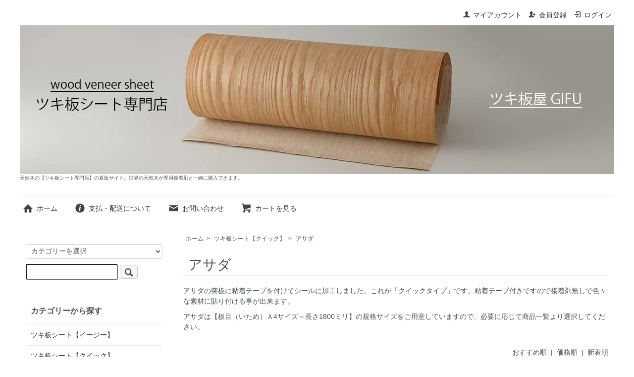

--- FILE ---
content_type: text/html; charset=EUC-JP
request_url: https://tsukiita.com/?mode=cate&cbid=980315&csid=2
body_size: 7202
content:
<!DOCTYPE html PUBLIC "-//W3C//DTD XHTML 1.0 Transitional//EN" "http://www.w3.org/TR/xhtml1/DTD/xhtml1-transitional.dtd">
<html xmlns:og="http://ogp.me/ns#" xmlns:fb="http://www.facebook.com/2008/fbml" xmlns:mixi="http://mixi-platform.com/ns#" xmlns="http://www.w3.org/1999/xhtml" xml:lang="ja" lang="ja" dir="ltr">
<head>
<meta http-equiv="content-type" content="text/html; charset=euc-jp" />
<meta http-equiv="X-UA-Compatible" content="IE=edge,chrome=1" />
<title>アサダの天然木ツキ板 シート「クイックタイプ」の販売。薄く加工した天然木に粘着テープを付け、何にでも簡単に貼れるシールにしました。</title>
<meta name="Keywords" content="アサダ,天然木,ツキ板,シート" />
<meta name="Description" content="アサダを薄く加工した「突板」に粘着テープを付けて、天然木のシールにしました。接着剤不要で色々な素材に貼り付ける事が出来ます。同じ形の作品や商品でも天然木の方が断然高級に見え、ふれると癒しをもたらします。" />
<meta name="Author" content="（有）坂商会" />
<meta name="Copyright" content="（有）坂商会" />
<meta http-equiv="content-style-type" content="text/css" />
<meta http-equiv="content-script-type" content="text/javascript" />
<link rel="stylesheet" href="https://tsukiita.com/css/framework/colormekit.css" type="text/css" />
<link rel="stylesheet" href="https://tsukiita.com/css/framework/colormekit-responsive.css" type="text/css" />
<link rel="stylesheet" href="https://img11.shop-pro.jp/PA01056/528/css/14/index.css?cmsp_timestamp=20240327214312" type="text/css" />

<link rel="alternate" type="application/rss+xml" title="rss" href="https://tsukiita.com/?mode=rss" />
<link rel="alternate" media="handheld" type="text/html" href="https://tsukiita.com/?mode=cate&cbid=980315&csid=2" />
<link rel="shortcut icon" href="https://img11.shop-pro.jp/PA01056/528/favicon.ico?cmsp_timestamp=20260105221834" />
<script type="text/javascript" src="//ajax.googleapis.com/ajax/libs/jquery/1.7.2/jquery.min.js" ></script>
<meta property="og:title" content="アサダの天然木ツキ板 シート「クイックタイプ」の販売。薄く加工した天然木に粘着テープを付け、何にでも簡単に貼れるシールにしました。" />
<meta property="og:description" content="アサダを薄く加工した「突板」に粘着テープを付けて、天然木のシールにしました。接着剤不要で色々な素材に貼り付ける事が出来ます。同じ形の作品や商品でも天然木の方が断然高級に見え、ふれると癒しをもたらします。" />
<meta property="og:url" content="https://tsukiita.com?mode=cate&cbid=980315&csid=2" />
<meta property="og:site_name" content="天然木の【ツキ板シート専門店】の直販サイト。世界の天然木が専用接着剤と一緒に購入できます。" />
<meta property="og:image" content="https://img11.shop-pro.jp/PA01056/528/category/980315_2.jpg?cmsp_timestamp=20241027182831"/>
<meta name="facebook-domain-verification" content="81njj8i7v8eakgc7rdxu6sltxra4fk" />
<meta name="p:domain_verify" content="92013a1c5170e9c83a9c4160e9416fde"/>
<script>
  var Colorme = {"page":"product_list","shop":{"account_id":"PA01056528","title":"\u5929\u7136\u6728\u306e\u3010\u30c4\u30ad\u677f\u30b7\u30fc\u30c8\u5c02\u9580\u5e97\u3011\u306e\u76f4\u8ca9\u30b5\u30a4\u30c8\u3002\u4e16\u754c\u306e\u5929\u7136\u6728\u304c\u5c02\u7528\u63a5\u7740\u5264\u3068\u4e00\u7dd2\u306b\u8cfc\u5165\u3067\u304d\u307e\u3059\u3002"},"basket":{"total_price":0,"items":[]},"customer":{"id":null}};

  (function() {
    function insertScriptTags() {
      var scriptTagDetails = [{"src":"https:\/\/colorme-cdn.cart-rcv.jp\/PA01056528\/all-d98302e8707bec07dc4327521a8828ce-852.js","integrity":null},{"src":"https:\/\/connect.buyee.jp\/9bea2005bdfa9da9f7b073f534aa7c2dc38eaee1547ed82aec630ccad1f17f6d\/main.js","integrity":"sha384-byELcfWPQPzufYaYepX\/Uf+bV5nuK1t97MwHJrgJ1sd\/+TB4eXlZ7L8ZZvjYfL5q"}];
      var entry = document.getElementsByTagName('script')[0];

      scriptTagDetails.forEach(function(tagDetail) {
        var script = document.createElement('script');

        script.type = 'text/javascript';
        script.src = tagDetail.src;
        script.async = true;

        if( tagDetail.integrity ) {
          script.integrity = tagDetail.integrity;
          script.setAttribute('crossorigin', 'anonymous');
        }

        entry.parentNode.insertBefore(script, entry);
      })
    }

    window.addEventListener('load', insertScriptTags, false);
  })();
</script>

<script async src="https://www.googletagmanager.com/gtag/js?id=G-KWF8CJXKDP"></script>
<script>
  window.dataLayer = window.dataLayer || [];
  function gtag(){dataLayer.push(arguments);}
  gtag('js', new Date());
  
      gtag('config', 'G-KWF8CJXKDP', (function() {
      var config = {};
      if (Colorme && Colorme.customer && Colorme.customer.id != null) {
        config.user_id = Colorme.customer.id;
      }
      return config;
    })());
  
  </script></head>
<body>
<meta name="colorme-acc-payload" content="?st=1&pt=10028&ut=980315,2&at=PA01056528&v=20260122110944&re=&cn=31932c1be353becd29c8c851f90fcd14" width="1" height="1" alt="" /><script>!function(){"use strict";Array.prototype.slice.call(document.getElementsByTagName("script")).filter((function(t){return t.src&&t.src.match(new RegExp("dist/acc-track.js$"))})).forEach((function(t){return document.body.removeChild(t)})),function t(c){var r=arguments.length>1&&void 0!==arguments[1]?arguments[1]:0;if(!(r>=c.length)){var e=document.createElement("script");e.onerror=function(){return t(c,r+1)},e.src="https://"+c[r]+"/dist/acc-track.js?rev=3",document.body.appendChild(e)}}(["acclog001.shop-pro.jp","acclog002.shop-pro.jp"])}();</script><script src="https://img.shop-pro.jp/tmpl_js/73/jquery.tile.js"></script>
<script src="https://img.shop-pro.jp/tmpl_js/73/jquery.skOuterClick.js"></script>
<div id="wrapper" class="container mar_auto pad_t_20">
  <div id="header" class="mar_b_30">
    
    <ul class="inline pull-right col-sm-12 hidden-phone txt_r">
      <li>
        <a href="https://tsukiita.com/?mode=myaccount" class="txt_c_333"><i class="icon-b icon-user va-10 mar_r_5"></i>マイアカウント</a>
      </li>
                                    <li>
              <a href="https://tsukiita.com/customer/signup/new" class="txt_c_333"><i class="icon-b icon-adduser va-10 mar_r_5"></i>会員登録</a>
            </li>
                    <li>
            <a href="https://tsukiita.com/?mode=login&shop_back_url=https%3A%2F%2Ftsukiita.com%2F" class="txt_c_333"><i class="icon-b icon-login va-10 mar_r_5"></i>ログイン</a>
          </li>
                  </ul>
    
    
        
    <div class="txt_24"><a href="https://tsukiita.com/"><img src="https://img11.shop-pro.jp/PA01056/528/PA01056528.jpg?cmsp_timestamp=20260105221834" alt="天然木の【ツキ板シート専門店】の直販サイト。世界の天然木が専用接着剤と一緒に購入できます。" /></a></div>
          <p class="txt_10">天然木の【ツキ板シート専門店】の直販サイト。世界の天然木が専用接着剤と一緒に購入できます。</p>
        <ul class="inline mar_t_30 bor_t_1 bor_b_1">
      <li class="pad_v_10 mar_r_20"><a href="https://tsukiita.com/" class="txt_c_333"><i class="icon-lg-b icon-home va-30 mar_r_5"></i>ホーム</a></li>
      <li class="pad_v_10 mar_r_20"><a href="https://tsukiita.com/?mode=sk" class="txt_c_333"><i class="icon-lg-b icon-help va-30 mar_r_5"></i>支払・配送について</a></li>
            <li class="pad_v_10 mar_r_20"><a href="https://tsukiita.shop-pro.jp/customer/inquiries/new" class="txt_c_333"><i class="icon-lg-b icon-mail va-30 mar_r_5"></i>お問い合わせ</a></li>
      <li class="pad_v_10 mar_r_20"><a href="https://tsukiita.com/cart/proxy/basket?shop_id=PA01056528&shop_domain=tsukiita.com" class="txt_c_333"><i class="icon-lg-b icon-cart va-30 mar_r_5"></i>カートを見る</a></li>
    </ul>
  </div>
  <div class="row">
    <div id="contents" class="col col-lg-9 col-sm-12 mar_b_50">
      <div>
  
  <ul class="topicpath-nav inline txt_12">
    <li><a href="https://tsukiita.com/">ホーム</a></li>
                  <li>&nbsp;&gt;&nbsp;<a href="?mode=cate&cbid=980315&csid=0">ツキ板シート【クイック】</a></li>
            <li>&nbsp;&gt;&nbsp;<a href="?mode=cate&cbid=980315&csid=2">アサダ</a></li>      </ul>
  

  <h2 class="pad_l_10 mar_b_20 txt_28 txt_fwn bor_b_1">
          アサダ
      </h2>

  
    

  
      <div class="cg_freespace_01"><p>アサダの突板に粘着テープを付けてシールに加工しました。これが「クイックタイプ」です。粘着テープ付きですので接着剤無しで色々な素材に貼り付ける事が出来ます。</p>
<p>アサダは【板目（いため）Ａ4サイズ～長さ1800ミリ】の規格サイズをご用意していますので、必要に応じて商品一覧より選択してください。</p>
</div>
    

  
    

  
    

  
    

  
    


     
    <p class="txt_r mar_t_30 mar_b_30">
      おすすめ順
            &nbsp;|&nbsp;
              <a href="?mode=cate&cbid=980315&csid=2&sort=p">価格順</a>      &nbsp;|&nbsp;
              <a href="?mode=cate&cbid=980315&csid=2&sort=n">新着順</a>    </p>
    
    
    <ul class="row unstyled">
              <li class="col col-xs-12 col-lg-4 productlist-unit pad_20 mar_b_30 txt_c">
          <a href="?pid=56560094">
                          <img src="https://img11.shop-pro.jp/PA01056/528/product/56560094_th.jpg?cmsp_timestamp=20240418170251" alt="粘着付きの天然木【アサダ板目】ツキ板シート「クイック」A4サイズ" class="show mar_auto mar_b_10" />
                      </a>
          <a href="?pid=56560094">粘着付きの天然木【アサダ板目】ツキ板シート「クイック」A4サイズ</a>
                                            1,210円(税110円)
                              </li>
              <li class="col col-xs-12 col-lg-4 productlist-unit pad_20 mar_b_30 txt_c">
          <a href="?pid=56560098">
                          <img src="https://img11.shop-pro.jp/PA01056/528/product/56560098_th.jpg?cmsp_timestamp=20240418170317" alt="【アサダ板目】450*900（シール付き）天然木のツキ板シート「クイックタイプ」" class="show mar_auto mar_b_10" />
                      </a>
          <a href="?pid=56560098">【アサダ板目】450*900（シール付き）天然木のツキ板シート「クイックタイプ」</a>
                                            3,473円(税316円)
                              </li>
              <li class="col col-xs-12 col-lg-4 productlist-unit pad_20 mar_b_30 txt_c">
          <a href="?pid=97675921">
                          <img src="https://img11.shop-pro.jp/PA01056/528/product/97675921_th.jpg?cmsp_timestamp=20240418170335" alt="<img class='new_mark_img1' src='https://img.shop-pro.jp/img/new/icons59.gif' style='border:none;display:inline;margin:0px;padding:0px;width:auto;' />【アサダ板目】450*1800（シール付き）天然木のツキ板シート「クイックタイプ」" class="show mar_auto mar_b_10" />
                      </a>
          <a href="?pid=97675921"><img class='new_mark_img1' src='https://img.shop-pro.jp/img/new/icons59.gif' style='border:none;display:inline;margin:0px;padding:0px;width:auto;' />【アサダ板目】450*1800（シール付き）天然木のツキ板シート「クイックタイプ」</a>
                                            5,856円(税532円)
                              </li>
          </ul>
    
    
    <div class="txt_c mar_t_50 mar_b_50">
      <ul class="inline">
        <li>
                      <span class="btn disabled">&laquo; Prev</span>
                  </li>
        <li>
                      <span class="btn disabled">Next &raquo;</span>
                  </li>
      </ul>
      <p>
        <b>3</b><span>商品中</span>&nbsp;<b>1-3</b><span>商品</span>
      </p>
    </div>
    
  
 

  
    

  
    

</div>

<script>
  $(window).load(function () {
    $('.productlist-unit').tile();
  });
  $(window).resize(function () {
    $('.productlist-unit').tile();
  });
</script>
      
            

    </div>
    <div id="side" class="col col-lg-3 col-sm-12 mar_t_20 mar_b_50">
      
            
      
      <form action="https://tsukiita.com/" method="GET" class="mar_b_50">
        <input type="hidden" name="mode" value="srh" />
        <select name="cid" class="mar_b_10">
          <option value="">カテゴリーを選択</option>
                      <option value="980321,0">ツキ板シート【イージー】</option>
                      <option value="980315,0">ツキ板シート【クイック】</option>
                      <option value="980312,0">ツキ板シート【ノーマル】</option>
                      <option value="536254,0">ツキ板シート【サンプル】</option>
                      <option value="757381,0">【専用】接着剤</option>
                      <option value="769990,0">木口テープ</option>
                      <option value="980330,0">柱の補修テープ</option>
                      <option value="2880883,0">ふしぎな木</option>
                      <option value="2560978,0">木になるシール</option>
                      <option value="2576973,0">Wood Film</option>
                      <option value="980328,0">木のシール</option>
                      <option value="980331,0">ウッドプレート</option>
                      <option value="2107545,0">カッティングボード</option>
                      <option value="2103680,0">アウトレット</option>
                  </select>
        <input type="text" name="keyword" />
        <button class="btn btn-xs"><i class="icon-lg-b icon-search va-35"></i><span class="visible-phone mar_l_5 pad_r_5 txt_14">SEARCH</span></button>
      </form>
      
      
                        <div>
            <h3 class="pad_l_10">カテゴリーから探す</h3>
            <ul class="unstyled bor_b_1 mar_b_50">
                      <li class="pad_10 bor_t_1">
                <a href="https://tsukiita.com/?mode=cate&cbid=980321&csid=0" class="show txt_c_333">
                                    ツキ板シート【イージー】
                </a>
              </li>
                                    <li class="pad_10 bor_t_1">
                <a href="https://tsukiita.com/?mode=cate&cbid=980315&csid=0" class="show txt_c_333">
                                    ツキ板シート【クイック】
                </a>
              </li>
                                    <li class="pad_10 bor_t_1">
                <a href="https://tsukiita.com/?mode=cate&cbid=980312&csid=0" class="show txt_c_333">
                                    ツキ板シート【ノーマル】
                </a>
              </li>
                                    <li class="pad_10 bor_t_1">
                <a href="https://tsukiita.com/?mode=cate&cbid=536254&csid=0" class="show txt_c_333">
                                    ツキ板シート【サンプル】
                </a>
              </li>
                                    <li class="pad_10 bor_t_1">
                <a href="https://tsukiita.com/?mode=cate&cbid=757381&csid=0" class="show txt_c_333">
                                    【専用】接着剤
                </a>
              </li>
                                    <li class="pad_10 bor_t_1">
                <a href="https://tsukiita.com/?mode=cate&cbid=769990&csid=0" class="show txt_c_333">
                                    木口テープ
                </a>
              </li>
                                    <li class="pad_10 bor_t_1">
                <a href="https://tsukiita.com/?mode=cate&cbid=980330&csid=0" class="show txt_c_333">
                                    柱の補修テープ
                </a>
              </li>
                                    <li class="pad_10 bor_t_1">
                <a href="https://tsukiita.com/?mode=cate&cbid=2880883&csid=0" class="show txt_c_333">
                                    ふしぎな木
                </a>
              </li>
                                    <li class="pad_10 bor_t_1">
                <a href="https://tsukiita.com/?mode=cate&cbid=2560978&csid=0" class="show txt_c_333">
                                    木になるシール
                </a>
              </li>
                                    <li class="pad_10 bor_t_1">
                <a href="https://tsukiita.com/?mode=cate&cbid=2576973&csid=0" class="show txt_c_333">
                                    Wood Film
                </a>
              </li>
                                    <li class="pad_10 bor_t_1">
                <a href="https://tsukiita.com/?mode=cate&cbid=980328&csid=0" class="show txt_c_333">
                                    木のシール
                </a>
              </li>
                                    <li class="pad_10 bor_t_1">
                <a href="https://tsukiita.com/?mode=cate&cbid=980331&csid=0" class="show txt_c_333">
                                    ウッドプレート
                </a>
              </li>
                                    <li class="pad_10 bor_t_1">
                <a href="https://tsukiita.com/?mode=cate&cbid=2107545&csid=0" class="show txt_c_333">
                                    カッティングボード
                </a>
              </li>
                                    <li class="pad_10 bor_t_1">
                <a href="https://tsukiita.com/?mode=cate&cbid=2103680&csid=0" class="show txt_c_333">
                                    アウトレット
                </a>
              </li>
                    </ul>
          </div>
                    
      
                        <div>
            <h3 class="pad_l_10">グループから探す</h3>
            <ul class="unstyled bor_b_1 mar_b_50">
                    <li class="pad_10 bor_t_1">
              <a href="https://tsukiita.com/?mode=grp&gid=1272681" class="show txt_c_333">
                                色から選ぶ
              </a>
            </li>
                                  <li class="pad_10 bor_t_1">
              <a href="https://tsukiita.com/?mode=grp&gid=704632" class="show txt_c_333">
                                ギター用
              </a>
            </li>
                                  <li class="pad_10 bor_t_1">
              <a href="https://tsukiita.com/?mode=grp&gid=178090" class="show txt_c_333">
                                木口テープ【在庫処分】
              </a>
            </li>
                                  <li class="pad_10 bor_t_1">
              <a href="https://tsukiita.com/?mode=grp&gid=1338146" class="show txt_c_333">
                                その他天然木
              </a>
            </li>
                                  <li class="pad_10 bor_t_1">
              <a href="https://tsukiita.com/?mode=grp&gid=1372063" class="show txt_c_333">
                                ツキ板シート【サンプル】
              </a>
            </li>
                    </ul>
          </div>
                    
      <div>
        <h3 class="pad_l_10">コンテンツ</h3>
        <ul class="unstyled bor_b_1 mar_b_50">
          
                                    <li class="pad_10 bor_t_1"><a href="https://tsukiita.com/?mode=f1" class="show txt_c_333">サイトマップ</a></li>
                          <li class="pad_10 bor_t_1"><a href="https://tsukiita.com/?mode=f2" class="show txt_c_333">ツキ板シート「ノーマルタイプ」</a></li>
                          <li class="pad_10 bor_t_1"><a href="https://tsukiita.com/?mode=f4" class="show txt_c_333">ツキ板シートに関する注意事項（必読）</a></li>
                          <li class="pad_10 bor_t_1"><a href="https://tsukiita.com/?mode=f5" class="show txt_c_333">ツキ板シートとは？</a></li>
                          <li class="pad_10 bor_t_1"><a href="https://tsukiita.com/?mode=f6" class="show txt_c_333">プロのユーザーから趣味のクラフトまで</a></li>
                          <li class="pad_10 bor_t_1"><a href="https://tsukiita.com/?mode=f7" class="show txt_c_333">天然木「ツキ板」のつなぎ目</a></li>
                          <li class="pad_10 bor_t_1"><a href="https://tsukiita.com/?mode=f8" class="show txt_c_333">自動返信メールや決済用メールが届かない？</a></li>
                          <li class="pad_10 bor_t_1"><a href="https://tsukiita.com/?mode=f9" class="show txt_c_333">「木になるシール」でガラスの花瓶に天然木をプラス</a></li>
                          <li class="pad_10 bor_t_1"><a href="https://tsukiita.com/?mode=f10" class="show txt_c_333">ツキ板シート専用ボンド</a></li>
                          <li class="pad_10 bor_t_1"><a href="https://tsukiita.com/?mode=f11" class="show txt_c_333">【ノーマルタイプ】+【アイロン専用ボンド】の貼り方</a></li>
                          <li class="pad_10 bor_t_1"><a href="https://tsukiita.com/?mode=f12" class="show txt_c_333">【クイックタイプ】の貼り方</a></li>
                          <li class="pad_10 bor_t_1"><a href="https://tsukiita.com/?mode=f13" class="show txt_c_333">【イージータイプ】+【RQ-V1]】の貼り方</a></li>
                          <li class="pad_10 bor_t_1"><a href="https://tsukiita.com/?mode=f14" class="show txt_c_333">天然木「ツキ板」のデザインパターン</a></li>
                          <li class="pad_10 bor_t_1"><a href="https://tsukiita.com/?mode=f15" class="show txt_c_333">よくあるお問い合わせ</a></li>
                          <li class="pad_10 bor_t_1"><a href="https://tsukiita.com/?mode=f16" class="show txt_c_333">リニューアル／補修について</a></li>
                          <li class="pad_10 bor_t_1"><a href="https://tsukiita.com/?mode=f17" class="show txt_c_333">木口テープ使用方法</a></li>
                          <li class="pad_10 bor_t_1"><a href="https://tsukiita.com/?mode=f18" class="show txt_c_333">ツキ板シートの作品【ギャラリー】</a></li>
                          <li class="pad_10 bor_t_1"><a href="https://tsukiita.com/?mode=f19" class="show txt_c_333">オーディオ／スピーカー【ギャラリー】</a></li>
                          <li class="pad_10 bor_t_1"><a href="https://tsukiita.com/?mode=f20" class="show txt_c_333">楽器【ギャラリー】</a></li>
                          <li class="pad_10 bor_t_1"><a href="https://tsukiita.com/?mode=f21" class="show txt_c_333">ランプ／照明【ギャラリー】</a></li>
                          <li class="pad_10 bor_t_1"><a href="https://tsukiita.com/?mode=f22" class="show txt_c_333">インテリア／家具【ギャラリー】</a></li>
                          <li class="pad_10 bor_t_1"><a href="https://tsukiita.com/?mode=f23" class="show txt_c_333">その他作品【ギャラリー】</a></li>
                          <li class="pad_10 bor_t_1"><a href="https://tsukiita.com/?mode=f24" class="show txt_c_333">御注文から発送まで</a></li>
                          <li class="pad_10 bor_t_1"><a href="https://tsukiita.com/?mode=f25" class="show txt_c_333">天然木「ツキ板」の特徴</a></li>
                          <li class="pad_10 bor_t_1"><a href="https://tsukiita.com/?mode=f26" class="show txt_c_333">天然木「ツキ板」の色とイメージ</a></li>
                          <li class="pad_10 bor_t_1"><a href="https://tsukiita.com/?mode=f27" class="show txt_c_333">４０年以上天然木「ツキ板」を製作しています</a></li>
                          <li class="pad_10 bor_t_1"><a href="https://tsukiita.com/?mode=f28" class="show txt_c_333">各商品の送料</a></li>
                          <li class="pad_10 bor_t_1"><a href="https://tsukiita.com/?mode=f29" class="show txt_c_333">ツキ板シート「クイックタイプ」</a></li>
                          <li class="pad_10 bor_t_1"><a href="https://tsukiita.com/?mode=f31" class="show txt_c_333">ツキ板シート「イージータイプ」</a></li>
                          <li class="pad_10 bor_t_1"><a href="https://tsukiita.com/?mode=f41" class="show txt_c_333">World wide shipping</a></li>
                          <li class="pad_10 bor_t_1"><a href="https://tsukiita.com/?mode=f55" class="show txt_c_333">ツキ板（材種）の選び方</a></li>
                          <li class="pad_10 bor_t_1"><a href="https://tsukiita.com/?mode=f56" class="show txt_c_333">使用方法から選ぶ</a></li>
                          <li class="pad_10 bor_t_1"><a href="https://tsukiita.com/?mode=f57" class="show txt_c_333">ツキ板シートのタイプ別の選択方法</a></li>
                                
                    <li class="pad_10 bor_t_1"><a href="https://tsukiita.com/?mode=sk#payment" class="show txt_c_333">お支払い方法について</a></li>
          <li class="pad_10 bor_t_1"><a href="https://tsukiita.com/?mode=sk" class="show txt_c_333">配送方法・送料について</a></li>
                      <li class="pad_10 bor_t_1"><a href="https://tsukiita.shop-pro.jp/customer/newsletter/subscriptions/new" class="show txt_c_333">メルマガ登録・解除</a></li>
                    <li class="pad_10 bor_t_1 hidden-phone"><a href="https://tsukiita.com/?mode=rss" class="txt_c_333">RSS</a>&nbsp;/&nbsp;<a href="https://tsukiita.com/?mode=atom" class="txt_c_333">ATOM</a></li>
          
          <li class="pad_10 bor_t_1 visible-phone"><a href="https://tsukiita.com/?mode=myaccount" class="txt_c_333">マイアカウント</a></li>
                                                    <li class="pad_10 bor_t_1 visible-phone"><a href="https://tsukiita.com/customer/signup/new" class="txt_c_333">会員登録</a></li>
                            <li class="pad_10 bor_t_1 visible-phone"><a href="https://tsukiita.com/?mode=login&shop_back_url=https%3A%2F%2Ftsukiita.com%2F" class="txt_c_333">ログイン</a></li>
                                
        </ul>
      </div>
                    <div class="hidden-phone mar_b_50">
          <h3 class="pad_l_10">ショップについて</h3>
                      <img src="https://img11.shop-pro.jp/PA01056/528/PA01056528_m.jpg?cmsp_timestamp=20260105221834" class="show mar_auto" />
                    <p class="txt_fwb txt_c mar_t_10 mar_b_10">Tadashi Ban</p>
          <p>
            <p>国産材をはじめ世界中から輸入された天然木を「ツキ板／突き板（つきいた）」+「紙」で構成した、ツキ板シートに加工してDIYからプロユーザーまで幅広くネット販売しています。</p>
<p>木材を1ミリ以下に薄くスライスした「ツキ板・突き板・単板」を、色々な物や現場で貼り付けられるように加工した「ツキ板（突き板）シート」は、本物の天然木で簡単に木製化できます。</p>
<p>他にも、ギターにも使われる「メープル」「マホガニー」などのツキ板シートも販売しています。</p>
<p>一度使っていただけると天然木の良さが実感でき、天然木の好きな方や自然の風合いをお求めの方に満足していただける商品です。是非一度弊社のツキ板シートで色々な物を天然木で飾ってみてください。</p>
<p>ツキ板シートのタイプも色々ございます。和紙で強化した物／粘着テープの着いた物／樹脂含浸紙で強化した物３タイプをご用意していますので、お客様にあった商品をお選びください。</p>
<p>ツキ板シートのタイプ別に貼り方のご紹介もしてありますので、初めての方でも安心してご利用いただけます。</p>
          </p>
        </div>
          </div>
  </div>
  <div id="footer" class="pad_v_30 bor_t_1 txt_c">
    <ul class="inline">
      <li><a href="https://tsukiita.com/" class="txt_c_333">ホーム</a></li>
      <li><a href="https://tsukiita.com/?mode=sk" class="txt_c_333">支払・配送について</a></li>
      <li><a href="https://tsukiita.com/?mode=sk#info" class="txt_c_333">特定商取引法に基づく表記</a></li>
      <li><a href="https://tsukiita.com/?mode=privacy" class="txt_c_333">プライバシーポリシー</a></li>
      <li><a href="https://tsukiita.shop-pro.jp/customer/inquiries/new" class="txt_c_333">お問い合わせ</a></li>
    </ul>
    <p><address>Copyright (C) 2011 坂商会 All Rights Reserved.</address></p>
  </div>
</div>

<script>
  $(function () {
    // viewport
    var viewport = document.createElement('meta');
    viewport.setAttribute('name', 'viewport');
    viewport.setAttribute('content', 'width=device-width, initial-scale=1.0, maximum-scale=1.0');
    document.getElementsByTagName('head')[0].appendChild(viewport);

    function window_size_switch_func() {
      if($(window).width() >= 768) {
        // product option switch -> table
        $('#prd-opt-table').html($('.prd-opt-table').html());
        $('#prd-opt-table table').addClass('table table-bordered');
        $('#prd-opt-select').empty();
      } else {
        // product option switch -> select
        $('#prd-opt-table').empty();
        if($('#prd-opt-select > *').size() == 0) {
          $('#prd-opt-select').append($('.prd-opt-select').html());
        }
      }
    }
    window_size_switch_func();
    $(window).load(function () {
      $('.history-unit').tile();
    });
    $(window).resize(function () {
      window_size_switch_func();
      $('.history-unit').tile();
    });
  });
</script><script type="text/javascript" src="https://tsukiita.com/js/cart.js" ></script>
<script type="text/javascript" src="https://tsukiita.com/js/async_cart_in.js" ></script>
<script type="text/javascript" src="https://tsukiita.com/js/product_stock.js" ></script>
<script type="text/javascript" src="https://tsukiita.com/js/js.cookie.js" ></script>
<script type="text/javascript" src="https://tsukiita.com/js/favorite_button.js" ></script>
</body></html>

--- FILE ---
content_type: application/javascript; charset=utf-8
request_url: https://cdn.contx.net/collect.js
body_size: 47823
content:
(()=>{var t={49:function(t,e,n){"use strict";var r=this&&this.__importDefault||function(t){return t&&t.__esModule?t:{default:t}};const i=n(128),o=r(n(242)),s=r(n(941)),a=r(n(167)),c=new class{get(t,e){if(!t)return o.default.notifyError("beacon url is disabled.");e||(e={});const n=new Image(1,1);n.src=t+"?"+s.default._toQueryString(e),n.onload=function(){}}post(t,e,n){return t?(e||(e={}),n||(n={}),a.default.post(t,e,n)):i.Promise.reject("beacon url is disabled.")}};t.exports=c},71:function(t,e,n){"use strict";var r=this&&this.__importDefault||function(t){return t&&t.__esModule?t:{default:t}};Object.defineProperty(e,"__esModule",{value:!0});const i=r(n(137)),o=r(n(947)),s={create:function(t){return t.src?new i.default(t):new o.default(t)},build:function(t){const e=t||{},n=document.createElement("script");for(const t in e)Object.prototype.hasOwnProperty.call(e,t)&&(n[t]=e[t]);return this.create(n)},download:function(t,e){if(t)return this.build({src:t,async:!0}).load(e)},load:function(t,e){if(t)return this.build({text:t}).load(e)}};e.default=s},107:function(t,e,n){"use strict";var r=this&&this.__importDefault||function(t){return t&&t.__esModule?t:{default:t}};Object.defineProperty(e,"__esModule",{value:!0});const i=r(n(242)),o=r(n(589)),s=r(n(864)),a=r(n(423)),c=r(n(391)),u=r(n(997)),l=r(n(615)),d=r(n(630)),f=r(n(885)),h=r(n(121));i.default.ready(function(){try{const t=window;if(!t.contx)return void a.default.error("Please set contx data.");if(!t.contx.trackingId)return void a.default.error("Please set tracking id.");f.default.init(t.contx.trackingId),o.default.watch(),s.default.watch();const e=h.default.create(t.contx.trackingId),n=c.default.dataLayer("contx")||function(){const e={};for(const n in t.contx)e[n]=t.contx[n];return e}();u.default.of(e).set(n).collect(),t.contx.trackEvent=function(t,n,r){return new l.default(e,t,n,r).collect()},t.contx.remindUser=function(t){return new d.default(e,t).collect()}}catch(t){i.default.notifyException(t)}})},121:t=>{"use strict";class e{constructor(t){this.trackingId=t}isValid(){return!!this.trackingId}}const n={create:function(t){return new e(t)}};t.exports=n},128:function(t,e,n){t.exports=function(){"use strict";function t(t){return"function"==typeof t}var e=Array.isArray?Array.isArray:function(t){return"[object Array]"===Object.prototype.toString.call(t)},r=0,i=void 0,o=void 0,s=function(t,e){h[r]=t,h[r+1]=e,2===(r+=2)&&(o?o(m):_())},a="undefined"!=typeof window?window:void 0,c=a||{},u=c.MutationObserver||c.WebKitMutationObserver,l="undefined"==typeof self&&"undefined"!=typeof process&&"[object process]"==={}.toString.call(process),d="undefined"!=typeof Uint8ClampedArray&&"undefined"!=typeof importScripts&&"undefined"!=typeof MessageChannel;function f(){var t=setTimeout;return function(){return t(m,1)}}var h=new Array(1e3);function m(){for(var t=0;t<r;t+=2)(0,h[t])(h[t+1]),h[t]=void 0,h[t+1]=void 0;r=0}var p,g,v,y,_=void 0;function b(t,e){var n=arguments,r=this,i=new this.constructor(E);void 0===i[x]&&G(i);var o,a=r._state;return a?(o=n[a-1],s(function(){return j(a,i,o,r._result)})):R(r,i,t,e),i}function w(t){if(t&&"object"==typeof t&&t.constructor===this)return t;var e=new this(E);return T(e,t),e}_=l?function(){return process.nextTick(m)}:u?(g=0,v=new u(m),y=document.createTextNode(""),v.observe(y,{characterData:!0}),function(){y.data=g=++g%2}):d?((p=new MessageChannel).port1.onmessage=m,function(){return p.port2.postMessage(0)}):void 0===a?function(){try{var t=n(147);return void 0!==(i=t.runOnLoop||t.runOnContext)?function(){i(m)}:f()}catch(t){return f()}}():f();var x=Math.random().toString(36).substring(16);function E(){}var N=void 0,S=1,C=2,D=new U;function I(t){try{return t.then}catch(t){return D.error=t,D}}function A(e,n,r){n.constructor===e.constructor&&r===b&&n.constructor.resolve===w?function(t,e){e._state===S?B(t,e._result):e._state===C?k(t,e._result):R(e,void 0,function(e){return T(t,e)},function(e){return k(t,e)})}(e,n):r===D?(k(e,D.error),D.error=null):void 0===r?B(e,n):t(r)?function(t,e,n){s(function(t){var r=!1,i=function(t,e,n,r){try{t.call(e,n,r)}catch(t){return t}}(n,e,function(n){r||(r=!0,e!==n?T(t,n):B(t,n))},function(e){r||(r=!0,k(t,e))},t._label);!r&&i&&(r=!0,k(t,i))},t)}(e,n,r):B(e,n)}function T(t,e){var n;t===e?k(t,new TypeError("You cannot resolve a promise with itself")):"function"==typeof(n=e)||"object"==typeof n&&null!==n?A(t,e,I(e)):B(t,e)}function L(t){t._onerror&&t._onerror(t._result),M(t)}function B(t,e){t._state===N&&(t._result=e,t._state=S,0!==t._subscribers.length&&s(M,t))}function k(t,e){t._state===N&&(t._state=C,t._result=e,s(L,t))}function R(t,e,n,r){var i=t._subscribers,o=i.length;t._onerror=null,i[o]=e,i[o+S]=n,i[o+C]=r,0===o&&t._state&&s(M,t)}function M(t){var e=t._subscribers,n=t._state;if(0!==e.length){for(var r=void 0,i=void 0,o=t._result,s=0;s<e.length;s+=3)r=e[s],i=e[s+n],r?j(n,r,i,o):i(o);t._subscribers.length=0}}function U(){this.error=null}var O=new U;function j(e,n,r,i){var o=t(r),s=void 0,a=void 0,c=void 0,u=void 0;if(o){if((s=function(t,e){try{return t(e)}catch(t){return O.error=t,O}}(r,i))===O?(u=!0,a=s.error,s.error=null):c=!0,n===s)return void k(n,new TypeError("A promises callback cannot return that same promise."))}else s=i,c=!0;n._state!==N||(o&&c?T(n,s):u?k(n,a):e===S?B(n,s):e===C&&k(n,s))}var P=0;function G(t){t[x]=P++,t._state=void 0,t._result=void 0,t._subscribers=[]}function q(t,n){this._instanceConstructor=t,this.promise=new t(E),this.promise[x]||G(this.promise),e(n)?(this._input=n,this.length=n.length,this._remaining=n.length,this._result=new Array(this.length),0===this.length?B(this.promise,this._result):(this.length=this.length||0,this._enumerate(),0===this._remaining&&B(this.promise,this._result))):k(this.promise,new Error("Array Methods must be provided an Array"))}function H(t){this[x]=P++,this._result=this._state=void 0,this._subscribers=[],E!==t&&("function"!=typeof t&&function(){throw new TypeError("You must pass a resolver function as the first argument to the promise constructor")}(),this instanceof H?function(t,e){try{e(function(e){T(t,e)},function(e){k(t,e)})}catch(e){k(t,e)}}(this,t):function(){throw new TypeError("Failed to construct 'Promise': Please use the 'new' operator, this object constructor cannot be called as a function.")}())}return q.prototype._enumerate=function(){for(var t=this.length,e=this._input,n=0;this._state===N&&n<t;n++)this._eachEntry(e[n],n)},q.prototype._eachEntry=function(t,e){var n=this._instanceConstructor,r=n.resolve;if(r===w){var i=I(t);if(i===b&&t._state!==N)this._settledAt(t._state,e,t._result);else if("function"!=typeof i)this._remaining--,this._result[e]=t;else if(n===H){var o=new n(E);A(o,t,i),this._willSettleAt(o,e)}else this._willSettleAt(new n(function(e){return e(t)}),e)}else this._willSettleAt(r(t),e)},q.prototype._settledAt=function(t,e,n){var r=this.promise;r._state===N&&(this._remaining--,t===C?k(r,n):this._result[e]=n),0===this._remaining&&B(r,this._result)},q.prototype._willSettleAt=function(t,e){var n=this;R(t,void 0,function(t){return n._settledAt(S,e,t)},function(t){return n._settledAt(C,e,t)})},H.all=function(t){return new q(this,t).promise},H.race=function(t){var n=this;return e(t)?new n(function(e,r){for(var i=t.length,o=0;o<i;o++)n.resolve(t[o]).then(e,r)}):new n(function(t,e){return e(new TypeError("You must pass an array to race."))})},H.resolve=w,H.reject=function(t){var e=new this(E);return k(e,t),e},H._setScheduler=function(t){o=t},H._setAsap=function(t){s=t},H._asap=s,H.prototype={constructor:H,then:b,catch:function(t){return this.then(null,t)}},H.polyfill=function(){var t=void 0;if(void 0!==n.g)t=n.g;else if("undefined"!=typeof self)t=self;else try{t=Function("return this")()}catch(t){throw new Error("polyfill failed because global object is unavailable in this environment")}var e=t.Promise;if(e){var r=null;try{r=Object.prototype.toString.call(e.resolve())}catch(t){}if("[object Promise]"===r&&!e.cast)return}t.Promise=H},H.Promise=H,H}()},137:function(t,e,n){"use strict";const r=(this&&this.__importDefault||function(t){return t&&t.__esModule?t:{default:t}})(n(704));class i extends r.default{get async(){return!!this.element&&this.element.async}constructor(t){super(t)}load(t){return this.watch(t),this.insert(),this}run(t){if(!this.element)return this;const e=document.createElement("script");e.src=this.element.src,e.async=this.element.async;const n=new i(e);return n.async||n.watch(t),this.replace(n.element),n.async&&t&&t(),this}attrs(){return{src:this.element?this.element.src:"",async:!!this.element&&this.element.async}}watch(t){if(!t||!this.element)return this;const e=this.element;return e.onload=e.onreadystatechange=()=>{e.readyState&&!e.readyState.match(/loaded|complete/)||(e.onload=e.onreadystatechange=null,t(this))},this}}t.exports=i},147:()=>{},149:function(t,e,n){"use strict";var r=this&&this.__importDefault||function(t){return t&&t.__esModule?t:{default:t}};Object.defineProperty(e,"__esModule",{value:!0});const i=r(n(71));class o{constructor(){this.element=document.createElement("div")}hide(){return this.element.style.display="none",this.element.style.visibility="hidden",this}load(t){return this.element.innerHTML="&nbsp;"+t,this}scripts(){const t=[],e=this.element.getElementsByTagName("script");for(let n=0,r=e.length;n<r;n++)t.push(i.default.create(e[n]));return t}append(t){return this.element.appendChild(t),this}first(){return this.element.firstChild}render(){return document.body.appendChild(this.element),this}}const s={create:function(){return new o}};e.default=s},167:function(t,e,n){"use strict";var r=this&&this.__importDefault||function(t){return t&&t.__esModule?t:{default:t}};const i=n(128),o=r(n(941)),s=new class{constructor(){this.canUseXhr=this.checkXhrSupport()}checkXhrSupport(){return!!XMLHttpRequest&&"withCredentials"in new XMLHttpRequest}isAvailable(){return this.canUseXhr}post(t,e,n){if(!this.canUseXhr)return i.Promise.reject("XMLHttpRequest is not available");const r=new XMLHttpRequest,s=o.default._toQueryString(n);return r.open("POST",t+(s?"?"+s:""),!0),r.setRequestHeader("Content-Type","text/plain"),new i.Promise((t,n)=>{r.onload=function(){200===r.status?t(r.responseText):n(r.statusText)},r.onerror=function(){r.statusText?n(r.statusText):n("Unknown XHR Error (but request is done)")},r.send(JSON.stringify(e))})}get(t){if(!this.canUseXhr)return i.Promise.reject("XMLHttpRequest is not available");const e=new XMLHttpRequest;return e.open("GET",t,!0),e.setRequestHeader("Content-Type","text/plain"),new i.Promise((t,n)=>{e.onload=function(){200===e.status?t(function(t){return{data:t.responseText,json:function(){if("application/json"==t.getResponseHeader("content-type"))return JSON.parse(t.responseText)},xhr:t}}(e)):n(e.statusText)},e.onerror=function(){e.statusText?n(e.statusText):n("Unknown XHR Error (but request is done)")},e.send()})}transform(t){return{data:t.responseText,json:function(){if("application/json"==t.getResponseHeader("content-type"))return JSON.parse(t.responseText)},xhr:t}}};t.exports=s},220:t=>{"use strict";class e{constructor(t){this.target=t,this.init()}static extend(t){return new e(t).target}init(){const t=this;return this.target.instance=function(){return t.instance||(t.instance=new t.target),t.instance},this}}t.exports=e},226:function(t,e,n){"use strict";const r=(this&&this.__importDefault||function(t){return t&&t.__esModule?t:{default:t}})(n(941));class i{add(t,e,n){const i=this.createFilter(n);for(let n=0,o=t.length;n<o;n++)for(const o in t[n]){if(!Object.prototype.hasOwnProperty.call(t[n],o))continue;if(i&&!i[o])continue;const s=t[n][o];e["item:"+(n+1)+":"+r.default._encodeURIComponent(o)]=String(s)}}createFilter(t){if(!t||!t.length)return;const e={};for(let n=0,r=t.length;n<r;n++)e[t[n]]=!0;return e}}const o={create:function(){return new i}};t.exports=o},232:t=>{t.exports={NAME:"production",INGEST_COLLECT_BEACON_URL:"https://www.contx.net/ingest/res/i/collect",INGEST_SECTION_BEACON_URL:"https://www.contx.net/ingest/res/i/section",INGEST_CV_BEACON_URL:"https://www.contx.net/ingest/res/i/cv",INGEST_CLICK_BEACON_URL:"https://www.contx.net/ingest/res/i/ad",INGEST_DSP_TRACKING_TAG_JSONP_URL:"https://www.contx.net/ingest/res/i/tag/trk",INGEST_DSP_CV_TAG_JSONP_URL:"https://www.contx.net/ingest/res/i/tag/cv",INGEST_EVENT_BEACON_URL:"https://www.contx.net/ingest/res/i/event",INGEST_REMIND_BEACON_URL:"https://www.contx.net/ingest/res/i/remindmail",SSC_CONF_URL:"https://cssc-cdn.contx.net",BUGSNAG_API_KEY:"c6b0b750f3d8c5a693473062d503920a"}},242:(t,e,n)=>{"use strict";var r=n(232);const i=n(266),o=new class{ready(t){this.client?t():this.setup(t)}notifyException(t){this.client&&this.client.notifyException(t,"Exception: "+t.name)}notifyError(t){this.client&&this.client.notify("Error",t,{},"error")}notifyWarning(t){this.client&&this.client.notify("Warning",t,{},"warning")}notifyInfo(t){this.client&&this.client.notify("Info",t,{},"info")}setup(t){try{this.client=i.noConflict()}catch(t){this.client=i}this.client.apiKey=r.BUGSNAG_API_KEY,this.client.autoNotify=!1,this.client.releaseStage=r.NAME,t()}};t.exports=o},266:(t,e)=>{var n;!function(r,i){var o,s,a={},c=!0,u=0,l=[],d="BugsnagNotify",f=10;function h(t){try{if("function"!=typeof t)return t;if(!t.bugsnag){var e=v();t.bugsnag=function(){if(o=e,!c){var n=t.apply(this,arguments);return o=null,n}try{return t.apply(this,arguments)}catch(t){throw k("autoNotify",!0)&&(a.notifyException(t,null,null,"error"),u+=1,r.setTimeout(function(){u-=1})),t}finally{o=null}},t.bugsnag.bugsnag=t.bugsnag}return t.bugsnag}catch(e){return t}}a.breadcrumbLimit=20,a.noConflict=function(){return r.Bugsnag=i,void 0===i&&delete r.Bugsnag,a},a.refresh=function(){f=10},a.notifyException=function(t,e,n,r){if(!t){var i="Bugsnag.notifyException() was called with no arguments";return D(i),void a.notify(d,i)}if("string"==typeof t)return D("Bugsnag.notifyException() was called with a string. Expected instance of Error. To send a custom message instantiate a new Error or use Bugsnag.notify('<string>'). see https://docs.bugsnag.com/platforms/browsers/#reporting-handled-exceptions"),void a.notify.apply(null,arguments);e&&"string"!=typeof e&&(n=e,e=void 0),n||(n={}),y(n),M({name:e||t.name,message:t.message||t.description,stacktrace:O(t)||U(),file:t.fileName||t.sourceURL,lineNumber:t.lineNumber||t.line,columnNumber:t.columnNumber?t.columnNumber+1:void 0,severity:r||"warning"},n)},a.notify=function(t,e,n,i){t||(t=d,D(e="Bugsnag.notify() was called with no arguments")),M({name:t,message:e,stacktrace:U(),file:r.location.toString(),lineNumber:1,severity:i||"warning"},n)},a.leaveBreadcrumb=function(t,e){var n="manual",r={type:n,name:"Manual",timestamp:(new Date).getTime()};switch(typeof t){case"object":r=B(r,t);break;case"string":e&&"object"==typeof e?r=B(r,{name:t,metaData:e}):r.metaData={message:t};break;default:return void D("expecting 1st argument to leaveBreadcrumb to be a 'string' or 'object', got "+typeof t)}for(var i=[n,"error","log","navigation","process","request","state","user"],o=!1,s=0;s<i.length;s++)if(i[s]===r.type){o=!0;break}o||(D("Converted invalid breadcrumb type '"+r.type+"' to '"+n+"'"),r.type=n);var c,u,d,f,h=l.slice(-1)[0];if(u=h,(c=r)&&u&&c.type===u.type&&c.name===u.name&&(d=c.metaData,f=u.metaData,L(d)===L(f)))h.count=h.count||1,h.count++;else{var m=Math.min(a.breadcrumbLimit,40);r.name=A(r.name,32),l.push(T(r,140)),l.length>m&&(l=l.slice(-m))}};var m=void 0!==r.addEventListener;a.enableAutoBreadcrumbsConsole=function(){},a.disableAutoBreadcrumbsConsole=function(){},a.enableAutoBreadcrumbsNavigation=function(){},a.disableAutoBreadcrumbsNavigation=function(){},a.enableAutoBreadcrumbsErrors=function(){a.autoBreadcrumbsErrors=!0},a.disableAutoBreadcrumbsErrors=function(){a.autoBreadcrumbsErrors=!1},a.enableAutoBreadcrumbsClicks=function(){a.autoBreadcrumbsClicks=!0},a.disableAutoBreadcrumbsClicks=function(){a.autoBreadcrumbsClicks=!1},a.enableAutoBreadcrumbs=function(){a.enableAutoBreadcrumbsClicks(),a.enableAutoBreadcrumbsConsole(),a.enableAutoBreadcrumbsErrors(),a.enableAutoBreadcrumbsNavigation()},a.disableAutoBreadcrumbs=function(){a.disableAutoBreadcrumbsClicks(),a.disableAutoBreadcrumbsConsole(),a.disableAutoBreadcrumbsErrors(),a.disableAutoBreadcrumbsNavigation()},a.enableNotifyUnhandledRejections=function(){a.notifyUnhandledRejections=!0},a.disableNotifyUnhandledRejections=function(){a.notifyUnhandledRejections=!1};var p="complete"!==document.readyState;function g(){p=!1}function v(){var t=document.currentScript||o;if(!t&&p){var e=document.scripts||document.getElementsByTagName("script");t=e[e.length-1]}return t}function y(t){var e=v();e&&(t.script={src:e.src,content:k("inlineScript",!0)?e.innerHTML:""})}document.addEventListener?(document.addEventListener("DOMContentLoaded",g,!0),r.addEventListener("load",g,!0)):r.attachEvent("onload",g);var _,b=/^[0-9a-f]{32}$/i,w=/function\s*([\w\-$]+)?\s*\(/i,x="https://notify.bugsnag.com/js",E="3.1.0",N=document.getElementsByTagName("script"),S=N[N.length-1];function C(t,e,n){var r=t[e];t[e]=function(){n.apply(this,arguments),"function"==typeof r&&r.apply(this,arguments)}}function D(t){var e=k("disableLog"),n=r.console;void 0===n||void 0===n.log||e||n.log("[Bugsnag] "+t)}function I(t){var e=[t.tagName];if(t.id&&e.push("#"+t.id),t.className&&t.className.length){var n="."+t.className.split(" ").join(".");e.push(n)}var r=e.join("");if(!document.querySelectorAll||!Array.prototype.indexOf)return r;try{if(1===document.querySelectorAll(r).length)return r}catch(t){return r}return t.parentNode.childNodes.length>1&&(r=r+":nth-child("+(Array.prototype.indexOf.call(t.parentNode.childNodes,t)+1)+")"),1===document.querySelectorAll(r).length?r:t.parentNode?I(t.parentNode)+" > "+r:r}function A(t,e){return t&&t.length>e?t.slice(0,e-5)+"(...)":t}function T(t,e,n){var r,i=(n||0)+1;if(n>k("maxDepth",5))return"[RECURSIVE]";if("string"==typeof t)return A(t,e);if(r=t,"[object Array]"===Object.prototype.toString.call(r)){for(var o=[],s=0;s<t.length;s++)o[s]=T(t[s],e,i);return o}if("object"==typeof t&&null!=t){var a={};for(var c in t)t.hasOwnProperty(c)&&(a[c]=T(t[c],e,i));return a}return t}function L(t,e,n){if(n>=k("maxDepth",5))return encodeURIComponent(e)+"=[RECURSIVE]";n=n+1||1;try{if(r.Node&&t instanceof r.Node)return encodeURIComponent(e)+"="+encodeURIComponent(function(t){if(t){var e=t.attributes;if(e){for(var n="<"+t.nodeName.toLowerCase(),r=0;r<e.length;r++)e[r].value&&"null"!==e[r].value.toString()&&(n+=" "+e[r].name+'="'+e[r].value+'"');return n+">"}return t.nodeName}}(t));var i=[];for(var o in t)if(t.hasOwnProperty(o)&&null!=o&&null!=t[o]){var s=e?e+"["+o+"]":o,a=t[o];i.push("object"==typeof a?L(a,s,n):encodeURIComponent(s)+"="+encodeURIComponent(a))}return i.sort().join("&")}catch(t){return encodeURIComponent(e)+"="+encodeURIComponent(""+t)}}function B(t,e,n){if(null==e)return t;if(n>=k("maxDepth",5))return"[RECURSIVE]";for(var r in t=t||{},e)if(e.hasOwnProperty(r))try{e[r].constructor===Object?t[r]=B(t[r],e[r],n+1||1):t[r]=e[r]}catch(n){t[r]=e[r]}return t}function k(t,e){_=_||function(t){var e={},n=/^data\-([\w\-]+)$/;if(t)for(var r=t.attributes,i=0;i<r.length;i++){var o=r[i];n.test(o.nodeName)&&(e[o.nodeName.match(n)[1]]=o.value||o.nodeValue)}return e}(S);var n=void 0!==a[t]?a[t]:_[t.toLowerCase()];return"false"===n&&(n=!1),void 0!==n?n:e}function R(t){var e=k("autoBreadcrumbs",!0);return k(t,e)}function M(t,e){var n=k("apiKey");if(function(t){return!(!t||!t.match(b))||(D("Invalid API key '"+t+"'"),!1)}(n)&&f){f-=1;var i=k("releaseStage","production"),o=k("notifyReleaseStages");if(o){for(var c=!1,u=0;u<o.length;u++)if(i===o[u]){c=!0;break}if(!c)return}var d=[t.name,t.message,t.stacktrace].join("|");if(d!==s){s=d;var h={device:{time:(new Date).getTime()}},m={notifierVersion:E,apiKey:n,projectRoot:k("projectRoot")||r.location.protocol+"//"+r.location.host,context:k("context")||r.location.pathname,user:k("user"),metaData:B(B(h,k("metaData")),e),releaseStage:i,appVersion:k("appVersion"),url:r.location.href,userAgent:navigator.userAgent,language:navigator.language||navigator.userLanguage,severity:t.severity,name:t.name,message:t.message,stacktrace:t.stacktrace,file:t.file,lineNumber:t.lineNumber,columnNumber:t.columnNumber,breadcrumbs:l,payloadVersion:"3"},p=a.beforeNotify;if("function"==typeof p&&!1===p(m,m.metaData))return;if(0===m.lineNumber&&/Script error\.?/.test(m.message))return D("Ignoring cross-domain or eval script error. See https://docs.bugsnag.com/platforms/browsers/faq/#3-cross-origin-script-errors");!function(t,e){if(t+="?"+L(e)+"&ct=img&cb="+(new Date).getTime(),"undefined"!=typeof BUGSNAG_TESTING&&a.testRequest)a.testRequest(t,e);else if("xhr"===k("notifyHandler")){var n=new XMLHttpRequest;n.open("GET",t,!0),n.send()}else(new Image).src=t}(k("endpoint")||x,m)}}}function U(){var t,e;try{throw new Error("")}catch(n){t="<generated>\n",e=O(n)}if(!e){t="<generated-ie>\n";var n=[];try{for(var r=arguments.callee.caller.caller;r&&n.length<10;){var i=w.test(r.toString())&&RegExp.$1||"[anonymous]";n.push(i),r=r.caller}}catch(t){D(t)}e=n.join("\n")}return t+e}function O(t){return t.stack||t.backtrace||t.stacktrace}if(r.atob){if(r.ErrorEvent)try{0===new r.ErrorEvent("test").colno&&(c=!1)}catch(t){}}else c=!1;function j(t,e,n){var i=t[e],o=n(i);t[e]=o,"undefined"!=typeof BUGSNAG_TESTING&&r.undo&&r.undo.push(function(){t[e]=i})}if(k("autoNotify",!0)){j(r,"onerror",function(t){return"undefined"!=typeof BUGSNAG_TESTING&&(a._onerror=t),function(e,n,i,s,c){var l=k("autoNotify",!0),d={};if(!s&&r.event&&(s=r.event.errorCharacter),y(d),o=null,l&&!u){var f=c&&c.name||"window.onerror";M({name:f,message:e,file:n,lineNumber:i,columnNumber:s,stacktrace:c&&O(c)||U(),severity:"error"},d),R("autoBreadcrumbsErrors")&&a.leaveBreadcrumb({type:"error",name:f,metaData:{severity:"error",file:n,message:e,line:i}})}"undefined"!=typeof BUGSNAG_TESTING&&(t=a._onerror),t&&t(e,n,i,s,c)}});var P=function(t){return function(e,n){if("function"==typeof e){e=h(e);var r=Array.prototype.slice.call(arguments,2);return t(function(){e.apply(this,r)},n)}return t(e,n)}};j(r,"setTimeout",P),j(r,"setInterval",P),r.requestAnimationFrame&&j(r,"requestAnimationFrame",function(t){return function(e){return t(h(e))}}),r.setImmediate&&j(r,"setImmediate",function(t){return function(){var e=Array.prototype.slice.call(arguments);return e[0]=h(e[0]),t.apply(this,e)}}),"onunhandledrejection"in r&&r.addEventListener("unhandledrejection",function(t){if(k("notifyUnhandledRejections",!1)){var e=t.reason;e&&(e instanceof Error||e.message)?a.notifyException(e):a.notify("UnhandledRejection",e)}}),"EventTarget Window Node ApplicationCache AudioTrackList ChannelMergerNode CryptoOperation EventSource FileReader HTMLUnknownElement IDBDatabase IDBRequest IDBTransaction KeyOperation MediaController MessagePort ModalWindow Notification SVGElementInstance Screen TextTrack TextTrackCue TextTrackList WebSocket WebSocketWorker Worker XMLHttpRequest XMLHttpRequestEventTarget XMLHttpRequestUpload".replace(/\w+/g,function(t){var e=r[t]&&r[t].prototype;e&&e.hasOwnProperty&&e.hasOwnProperty("addEventListener")&&(j(e,"addEventListener",function(t){return function(e,n,r,i){try{n&&n.handleEvent&&(n.handleEvent=h(n.handleEvent))}catch(t){D(t)}return t.call(this,e,h(n),r,i)}}),j(e,"removeEventListener",function(t){return function(e,n,r,i){return t.call(this,e,n,r,i),t.call(this,e,h(n),r,i)}}))})}m&&r.addEventListener("click",function(t){if(R("autoBreadcrumbsClicks")){var e,n;try{i=(r=t.target).textContent||r.innerText||"","submit"!==r.type&&"button"!==r.type||(i=r.value),e=A(i=i.replace(/^\s+|\s+$/g,""),140),n=I(t.target)}catch(t){e="[hidden]",n="[hidden]",D("Cross domain error when tracking click event. See https://docs.bugsnag.com/platforms/browsers/faq/#3-cross-origin-script-errors")}a.leaveBreadcrumb({type:"user",name:"UI click",metaData:{targetText:e,targetSelector:n}})}var r,i},!0),function(){function t(t,e){R("autoBreadcrumbsConsole")&&a.leaveBreadcrumb({type:"log",name:"Console output",metaData:{severity:t,message:Array.prototype.slice.call(e).join(", ")}})}if(void 0!==r.console){var e=console.log,n=console.warn,i=console.error;a.enableAutoBreadcrumbsConsole=function(){a.autoBreadcrumbsConsole=!0,C(console,"log",function(){t("log",arguments)}),C(console,"warn",function(){t("warn",arguments)}),C(console,"error",function(){t("error",arguments)})},a.disableAutoBreadcrumbsConsole=function(){a.autoBreadcrumbsConsole=!1,console.log=e,console.warn=n,console.error=i},R("autoBreadcrumbsConsole")&&a.enableAutoBreadcrumbsConsole()}}(),function(){function t(t){return t.split("#")[1]||""}function e(t,e,n,r){var i=location.pathname+location.search+location.hash;return{type:"navigation",name:"History "+t,metaData:{from:i,to:r||i,prevState:history.state,nextState:e}}}function n(t,n,r){return e("pushState",t,0,r)}function i(t,n,r){return e("replaceState",t,0,r)}function o(t){return function(){R("autoBreadcrumbsNavigation")&&a.leaveBreadcrumb(t.apply(null,arguments))}}if(m&&r.history&&r.history.state&&r.history.pushState&&r.history.pushState.bind){var s=history.pushState,c=history.replaceState;a.enableAutoBreadcrumbsNavigation=function(){a.autoBreadcrumbsNavigation=!0,C(history,"pushState",o(n)),C(history,"replaceState",o(i))},a.disableAutoBreadcrumbsNavigation=function(){a.autoBreadcrumbsNavigation=!1,history.pushState=s,history.replaceState=c},r.addEventListener("hashchange",o(function(e){var n=e.oldURL,r=e.newURL,i={};return n&&r?(i.from=t(n),i.to=t(r)):i.to=location.hash,{type:"navigation",name:"Hash changed",metaData:i}}),!0),r.addEventListener("popstate",o(function(){return{type:"navigation",name:"Navigated back"}}),!0),r.addEventListener("pagehide",o(function(){return{type:"navigation",name:"Page hidden"}}),!0),r.addEventListener("pageshow",o(function(){return{type:"navigation",name:"Page shown"}}),!0),r.addEventListener("load",o(function(){return{type:"navigation",name:"Page loaded"}}),!0),r.addEventListener("DOMContentLoaded",o(function(){return{type:"navigation",name:"DOMContentLoaded"}}),!0),R("autoBreadcrumbsNavigation")&&a.enableAutoBreadcrumbsNavigation()}}(),k("autoBreadcrumbs",!0)&&a.leaveBreadcrumb({type:"navigation",name:"Bugsnag Loaded"}),r.Bugsnag=a,void 0===(n=function(){return a}.apply(e,[]))||(t.exports=n)}(window,window.Bugsnag)},289:function(t,e,n){"use strict";const r=(this&&this.__importDefault||function(t){return t&&t.__esModule?t:{default:t}})(n(963));class i{constructor(t){const e=t||{},n=e.items||[];this.items=n.length>0?this.parseItems(n):[],this.name="cart"===e.name&&(0===n.length||this.items.length>0)?"cart":""}getItems(){return this.items.map(function(t){return t.data})}is(t){return this.name===t}parseItems(t){return t.map(function(t){return r.default.create(t)}).filter(function(t){return t.isValid(["page","image"])})}}const o={create:function(t){return new i(t)}};t.exports=o},300:t=>{"use strict";const e=new class{get(){return document.referrer}};t.exports=e},339:function(t,e,n){"use strict";var r=this&&this.__importDefault||function(t){return t&&t.__esModule?t:{default:t}};const i=r(n(242)),o=r(n(941)),s=r(n(71)),a=new class{constructor(){this.id=0}request(t,e,n){if(!t)return i.default.notifyError("jsonp url is disabled.");let r;const a="jsonpCallback"+this.id++,c=window;c.contx||(c.contx={}),c.contx[a]=function(t){try{n&&n(t)}finally{c.contx&&delete c.contx[a],r.remove()}},e||(e={}),e.jsonp="window.contx."+a,r=s.default.download(t+"?"+o.default._toQueryString(e))}};t.exports=a},391:t=>{"use strict";const e=new class{dataLayer(t){const e=window;if(!e.dataLayer)return;const n=e.dataLayer;for(let e=0,r=n.length;e<r;e++)if(n[e][t])return n[e][t]}};t.exports=e},414:function(t,e,n){"use strict";var r=n(232),i=this&&this.__importDefault||function(t){return t&&t.__esModule?t:{default:t}};const o=i(n(339)),s=i(n(589)),a=i(n(862)),c=i(n(565)),u=i(n(690)),l=i(n(300)),d=i(n(840)),f=i(n(963)),h=i(n(226)),m=i(n(542));class p{constructor(t){const e=t||{};this.account=e.account,this.items=e.items&&this.parseItems(e.items)}fire(){const t={};return t.account=this.account.trackingId,t.uid=d.default.get(this.account.trackingId),t.location=u.default.get(),t.referer=l.default.get(),t.timestamp=c.default.get(),this.items&&h.default.create().add(this.items.map(t=>t.data),t,["id","price","count"]),o.default.request(r.INGEST_DSP_CV_TAG_JSONP_URL,t,t=>{t&&t.tag&&s.default.complete().then(()=>{const e=m.default.create(t.tag);a.default.fire(e)})}),this}parseItems(t){return t.map(t=>f.default.create(t)).filter(t=>t.isValid())}}const g={create:function(t){return new p(t)}};t.exports=g},423:t=>{"use strict";const e=new class{isDebugMode(){const t=window;return!(!t.contx||!0!==t.contx.debug)}isDebugParam(){return!(!window.location||!window.location.search||-1===window.location.search.indexOf("contx_debug=true"))}isDebugEnabled(){return this.isDebugMode()||this.isDebugParam()}getPrefix(t){const e=(new Date).toISOString();return"[ContX "+t.toUpperCase()+" "+e+"]"}error(t,e){return console&&console.error?(console.error(this.getPrefix("error")+" "+t),e&&this.isDebugEnabled()&&console.error("Error Data:",e),this):this}warn(t,e){return console&&console.warn?(console.warn(this.getPrefix("warn")+" "+t),e&&this.isDebugEnabled()&&console.warn("Warning Data:",e),this):this}info(t,e){return console&&console.info?(console.info(this.getPrefix("info")+" "+t),e&&this.isDebugEnabled()&&console.info("Info Data:",e),this):this}debug(t,e){return this.isDebugEnabled()&&console&&console.log?(console.log(this.getPrefix("debug")+" "+t),e&&console.log("Debug Data:",e),this):this}timeStart(t){return this.isDebugEnabled()&&console&&console.time?(console.time(this.getPrefix("time")+" "+t),this):this}timeEnd(t){return this.isDebugEnabled()&&console&&console.timeEnd?(console.timeEnd(this.getPrefix("time")+" "+t),this):this}dump(t,e){return this.isDebugEnabled()&&console?(console.group(this.getPrefix("dump")+" "+t),console.table&&"object"==typeof e&&null!==e?console.table(e):console.log(e),console.groupEnd(),this):this}};t.exports=e},538:function(t,e,n){"use strict";var r=n(232),i=this&&this.__importDefault||function(t){return t&&t.__esModule?t:{default:t}};const o=i(n(339)),s=i(n(589)),a=i(n(862)),c=i(n(565)),u=i(n(690)),l=i(n(300)),d=i(n(840)),f=i(n(963)),h=i(n(226)),m=i(n(542));class p{constructor(t){const e=t||{};this.account=e.account,this.section=e.section,this.items=e.items&&this.parseItems(e.items)}fire(){const t={};return t.account=this.account.trackingId,t.section=this.section,t.uid=d.default.get(this.account.trackingId),t.location=u.default.get(),t.referer=l.default.get(),t.timestamp=c.default.get(),this.items&&h.default.create().add(this.items.map(t=>t.data),t,["id"]),o.default.request(r.INGEST_DSP_TRACKING_TAG_JSONP_URL,t,t=>{t&&t.tag&&s.default.complete().then(()=>{const e=m.default.create(t.tag);a.default.fire(e)})}),this}parseItems(t){return t.map(t=>f.default.create(t)).filter(t=>t.isValid())}}const g={create:function(t){return new p(t)}};t.exports=g},542:function(t,e,n){"use strict";var r=this&&this.__importDefault||function(t){return t&&t.__esModule?t:{default:t}};const i=r(n(149)),o=r(n(752));class s{constructor(t){this.div=i.default.create().load(t).hide(),this.interpreter=o.default.create(this.div.scripts())}fire(t){return this.div.render(),this.interpreter.run(t),this}}const a={create:function(t){return new s(t)}};t.exports=a},565:t=>{"use strict";const e=new class{get(){return(new Date).getTime()}};t.exports=e},589:function(t,e,n){"use strict";var r=this&&this.__importDefault||function(t){return t&&t.__esModule?t:{default:t}};const i=n(128),o=r(n(220)),s=r(n(899)),a=o.default.extend(class{constructor(){this.event=s.default.create()}watch(){const t=this;return this.promise=new i.Promise((e,n)=>{if("complete"===document.readyState)return e(t.event);function r(r){try{if("readystatechange"===r.type&&"complete"!==document.readyState)return;t.event=r,e(t.event)}catch(t){n(t)}}document.addEventListener?(document.addEventListener("DOMContentLoaded",r,!1),document.addEventListener("readystatechange",r,!1),window.addEventListener("load",r,!1)):document.attachEvent&&(document.attachEvent("onreadystatechange",r),window.attachEvent("onload",r))}),this}complete(){return this.promise}follow(){const t=this,e=window.addEventListener?"addEventListener":"attachEvent",n=window[e],r={addEventListener:function(e,r,i,o){if("DOMContentLoaded"!==e){if("readystatechange"!==e||"complete"!==document.readyState)return n(e,r,i,o);r(t.event)}else r(t.event)},attachEvent:function(e,r){return"readystatechange"===e&&"complete"===document.readyState?(r(t.event),!1):n(e,r)}};return window[e]=r[e],this}});a.watch=function(){return a.instance().watch()},a.complete=function(){return a.instance().complete()},a.follow=function(){return a.instance().follow()},t.exports=a},591:function(t,e,n){"use strict";const r=(this&&this.__importDefault||function(t){return t&&t.__esModule?t:{default:t}})(n(941));class i{constructor(t){this.data=t||{}}add(t){if(this.data.id){for(const e in this.data)Object.prototype.hasOwnProperty.call(this.data,e)&&(t["user:"+r.default._encodeURIComponent(e)]=String(this.data[e]));return this}}}const o={create:function(t){return new i(t)}};t.exports=o},615:function(t,e,n){"use strict";var r=n(232),i=this&&this.__importDefault||function(t){return t&&t.__esModule?t:{default:t}};const o=i(n(49)),s=i(n(242)),a=i(n(840)),c=i(n(690)),u=i(n(300)),l=i(n(565));t.exports=class{constructor(t,e,n,r){this.account=t,this.category=e,this.action=n,this.label=r||""}collect(){return this.account.isValid()?(o.default.post(r.INGEST_EVENT_BEACON_URL,this.getCollectData()).catch(t=>{s.default.notifyWarning(t)}),this):this}getCollectData(){return{account:this.account.trackingId,uid:a.default.get(this.account.trackingId),location:c.default.get(),referer:u.default.get(),timestamp:String(l.default.get()),event:{category:this.category,action:this.action,label:this.label}}}}},630:function(t,e,n){"use strict";var r=n(232),i=this&&this.__importDefault||function(t){return t&&t.__esModule?t:{default:t}};const o=i(n(49)),s=i(n(242)),a=i(n(840)),c=i(n(690)),u=i(n(300)),l=i(n(565));t.exports=class{constructor(t,e){this.account=t,this.user=e}collect(){return this.account.isValid()?(o.default.post(r.INGEST_REMIND_BEACON_URL,this.getCollectData()).catch(t=>{s.default.notifyWarning(t)}),this):this}getCollectData(){return{account:this.account.trackingId,uid:a.default.get(this.account.trackingId),location:c.default.get(),referer:u.default.get(),timestamp:String(l.default.get()),user:this.user}}}},690:t=>{"use strict";const e=new class{get(){return location.href}search(){return location?location.search:""}params(){const t={},e=this.search().substring(1).split("&");for(let n=0,r=e.length;n<r;n++){const r=e[n].split("="),i=r[0],o=r[1]||"";t[i]=o}return t}isHttps(){return"https:"==location.protocol}};t.exports=e},700:function(t,e,n){"use strict";const r=(this&&this.__importDefault||function(t){return t&&t.__esModule?t:{default:t}})(n(565)),i=new class{get(t){try{if(window.localStorage){const e=localStorage.getItem(t),n=e?JSON.parse(e):{};if(this.validateExpires(n.expires))return n.value}return""}catch(t){return""}}put(t,e,n){try{if(window.localStorage&&n.maxAge){const i={value:e,expires:r.default.get()+1e3*n.maxAge};return localStorage.setItem(t,JSON.stringify(i)),!0}return!1}catch(t){return!1}}validateExpires(t){if(!t)return!1;const e=r.default.get();return!(t>e+31104e6)&&t>=e}};t.exports=i},704:function(t,e,n){"use strict";var r=this&&this.__importDefault||function(t){return t&&t.__esModule?t:{default:t}};const i=r(n(149)),o=r(n(752));t.exports=class{constructor(t){this.element=t,this.parent=t.parentNode}remove(){return this.element&&this.element.parentNode&&(this.element.parentNode.removeChild(this.element),this.element=null),this}insert(){if(this.element){const t=document.getElementsByTagName("script")[0];t&&t.parentNode&&t.parentNode.insertBefore(this.element,t)}return this}replace(t){return this.element&&this.element.parentNode&&(this.element.parentNode.replaceChild(t,this.element),this.element=t),this}write(t){const e=i.default.create().load(t),n=o.default.create(e.scripts()),r=document.createDocumentFragment();for(;e.first();){const t=e.first();t&&r.appendChild(t)}return this.parent&&this.element&&this.parent.insertBefore(r,this.next(this.element)),n.run(),this}next(t){if(t.nextElementSibling)return t.nextElementSibling;let e=t.nextSibling;for(;e&&1!==e.nodeType;)e=e.nextSibling;return e}}},734:t=>{"use strict";const e=new class{constructor(){this.original=document.write,this.prev=null}backup(){this.prev=document.write}override(t,e){this.backup(),document.write=function(){const n=[].join.call(arguments,"");t.call(e,n)}}restore(){document.write=this.prev||this.original}};t.exports=e},746:function(t,e,n){"use strict";var r=n(232),i=this&&this.__importDefault||function(t){return t&&t.__esModule?t:{default:t}};const o=i(n(49)),s=i(n(565)),a=i(n(690)),c=i(n(300)),u=i(n(840));class l{constructor(){this.params={}}send(t){const e=a.default.params();e.xid&&(this.params.account=t.trackingId,this.params.uid=u.default.get(t.trackingId),this.params.xid=e.xid,this.params.timestamp=s.default.get(),this.params.location=a.default.get(),this.params.referer=c.default.get(),o.default.get(r.INGEST_CLICK_BEACON_URL,this.params))}}const d={create:function(){return new l}};t.exports=d},752:function(t,e,n){"use strict";const r=(this&&this.__importDefault||function(t){return t&&t.__esModule?t:{default:t}})(n(734));class i{constructor(t){this.scripts=t}add(t){const e=Array.isArray(t)?t:[t];return this.scripts=e.concat(this.scripts),this}run(t){return this.callback=t,this.evaluate(),this}evaluate(){if(!this.scripts.length)return this.end();const t=this.scripts.shift(),e=this;return r.default.override(t.write,t),this.async(()=>{t.run(()=>{r.default.restore(),e.evaluate()})}),this}end(){return this.callback&&this.callback(),this}async(t){setTimeout(t,0)}}const o={create:function(t){return new i(t)}};t.exports=o},777:function(t,e,n){"use strict";const r=(this&&this.__importDefault||function(t){return t&&t.__esModule?t:{default:t}})(n(963));class i{constructor(t){const e=t||{};this.items=e.items?this.parseItems(e.items):[]}getItems(){return this.items.map(function(t){return t.data})}isEmpty(){return 0===this.items.length}parseItems(t){return t.map(function(t){return r.default.create(t)}).filter(function(t){return t.isValid()})}}const o={create:function(t){return new i(t)}};t.exports=o},840:function(t,e,n){"use strict";var r=this&&this.__importDefault||function(t){return t&&t.__esModule?t:{default:t}};const i=r(n(859)),o=r(n(700)),s=r(n(885)),a=r(n(242));t.exports=class{static get(t){const e=t+"-uid",n=31104e3,r=i.default.get(e)||this.getOld()||o.default.get(e)||this.generate();i.default.put(e,r,{domain:i.default.rootDomain,maxAge:n}),o.default.put(e,r,{maxAge:n});try{s.default.complete().then(function(t){const o=t.getConfig();o.domain&&i.default.rootDomain!=o.domain&&(i.default.put(e,r,{domain:o.domain,maxAge:n}),i.default.remove(e,{domain:i.default.rootDomain})),t.keepalive(e)})}catch(t){a.default.notifyException(t)}return r}static generate(){return this.getUUIDv4()}static getUUIDv4(){return"xxxxxxxx-xxxx-4xxx-yxxx-xxxxxxxxxxxx".replace(/[xy]/g,function(t){const e=16*Math.random()|0;return("x"==t?e:3&e|8).toString(16)})}static getOld(){return this.getContxUserId()||this.getTamachiUserId()}static getContxUserId(){const t=i.default.get("contx_user_id");return t?(i.default.remove("contx_user_id",{domain:i.default.currentDomain}),t):null}static getTamachiUserId(){const t=i.default.get("tamachi_user_id");return t?(i.default.remove("tamachi_user_id",{domain:i.default.currentDomain}),t):null}}},859:t=>{"use strict";const e=new class{constructor(){this.data=this.initializeData(),this.currentDomain=document.location.hostname,this.rootDomain=this.findRootDomain()}initializeData(){if(""===document.cookie)return{};const t={},e=document.cookie.split(/;\s*/);for(let n=0,r=e.length;n<r;n++){const r=e[n].split("="),i=r[0],o=r[1];this.isMykey(i)&&(t[i]=o)}return t}findRootDomain(){const t=this.currentDomain.split(".");for(let e,n=t.length-2;n>=0;n--)if(e=t.slice(n).join("."),document.cookie="contx-root-domain-test=ok;domain=."+e+";",document.cookie.indexOf("contx-root-domain-test=ok")>-1)return document.cookie="contx-root-domain-test=;domain=."+e+";expires=Thu, 01 Jan 1970 00:00:01 GMT;",e;return""}get(t){return decodeURIComponent(this.data[t]||"")}put(t,e,n){n=n||{};const r=[t+"="+encodeURIComponent(e)],i=n.domain,o=n.path||"/",s=this.getExpirationDate(n.maxAge);return i&&r.push("domain="+i),o&&r.push("path="+o),s&&r.push("expires="+s),document.cookie=r.join(";"),this.data[t]=e,this.data}remove(t,e){return t in this.data?((e=e||{}).maxAge=0,this.put(t,"",e),delete this.data[t],this.data):this.data}getExpirationDate(t){if(void 0===t)return;if(0===t)return"Thu, 01 Jan 1970 00:00:01 GMT";const e=new Date;return e.setTime(e.getTime()+1e3*t),e.toUTCString()}isMykey(t){return"tamachi_user_id"===t||"contx_user_id"===t||!!t.match(/.*-uid$/)}};t.exports=e},862:function(t,e,n){"use strict";var r=this&&this.__importDefault||function(t){return t&&t.__esModule?t:{default:t}};const i=r(n(220)),o=r(n(589)),s=r(n(864)),a=i.default.extend(class{constructor(){this.tags=[],this.init()}init(){return o.default.complete().then(()=>{o.default.follow()}),s.default.complete().then(()=>{s.default.follow()}),this}add(t){return this.tags.push(t),1===this.tags.length&&this.fire(),this}fire(){if(!this.tags.length)return this;const t=this;return this.tags[0].fire(()=>{t.next()}),this}next(){return this.tags.length?(this.tags.shift(),this.fire(),this):this}});a.fire=function(t){return a.instance().add(t)},t.exports=a},864:function(t,e,n){"use strict";var r=this&&this.__importDefault||function(t){return t&&t.__esModule?t:{default:t}};const i=n(128),o=r(n(220)),s=r(n(899)),a=o.default.extend(class{constructor(){this.event=s.default.create()}watch(){const t=this;return this.promise=new i.Promise((e,n)=>{if("complete"===document.readyState)return e(t.event);function r(r){try{t.event=r,e(t.event)}catch(t){n(t)}}window.addEventListener?window.addEventListener("load",r,!1):window.attachEvent&&window.attachEvent("onload",r)}),this}complete(){return this.promise}follow(){const t=this,e=window.addEventListener?"addEventListener":"attachEvent",n=window[e],r={addEventListener:function(e,r,i,o){if("load"!==e)return n(e,r,i,o);r(t.event)},attachEvent:function(e,r){return"onload"===e?(r(t.event),!1):n(e,r)}};return window[e]=r[e],this}});a.watch=function(){return a.instance().watch()},a.complete=function(){return a.instance().complete()},a.follow=function(){return a.instance().follow()},t.exports=a},885:function(t,e,n){"use strict";var r=n(232),i=this&&this.__importDefault||function(t){return t&&t.__esModule?t:{default:t}};const o=n(128),s=i(n(167)),a=i(n(220)),c=i(n(49)),u=i(n(565)),l=i(n(859)),d=a.default.extend(class{constructor(){this.config={}}init(t){const e=this,n=r.SSC_CONF_URL+"/"+t+".json";return this.promise=new o.Promise((t,r)=>{s.default.get(n).then(n=>{e.setConfig(n.json()),t(e)}).catch(t=>{r(t)})}),this}setConfig(t){t.name&&(this.config.name=t.name,this.config.secure=t.secure||"off",this.config.domain=t.domain||l.default.rootDomain,this.config.site=t.site||"");const e=window;e.contx||(e.contx={}),e.contx.config=this.config}getConfig(){return this.config}complete(){return this.promise}keepalive(t){if(!this.config.site||!this.config.domain)return;let e="https://"+this.config.site+"/"+this.config.secure;e+=";name="+t,e+=";domain="+this.config.domain,c.default.get(e,{t:u.default.get()})}isSecure(t){if(!t)return!1;t=t.toString().toLowerCase();const e=["1","on","enable"];for(const n in e)if(e[n]==t)return!0;return!1}});d.init=function(t){d.instance().init(t)},d.complete=function(){return d.instance().complete()},t.exports=d},899:t=>{"use strict";const e=new class{create(){let t;return document.createEvent?(t=document.createEvent("Event"),t.initEvent("load",!1,!1)):t=document.createEventObject(),t}};t.exports=e},941:t=>{"use strict";const e=new class{_encodeURIComponent(t){return 0===t||t?String(t).replace(/[^!'-*.0-9A-Z_a-z~-]/g,function(t){const e=t.charCodeAt(0);return(e<16?"%0"+e.toString(16):e<128?"%"+e.toString(16):e<2048?"%"+(e>>6|192).toString(16)+"%"+(63&e|128).toString(16):"%"+(e>>12|224).toString(16)+"%"+(e>>6&63|128).toString(16)+"%"+(63&e|128).toString(16)).toLowerCase()}):""}_toQueryString(t){const e=[];for(const n in t)Object.prototype.hasOwnProperty.call(t,n)&&e.push(n+"="+this._encodeURIComponent(t[n]));return e.join("&")}};t.exports=e},947:function(t,e,n){"use strict";const r=(this&&this.__importDefault||function(t){return t&&t.__esModule?t:{default:t}})(n(704));class i extends r.default{constructor(t){super(t)}load(t){return this.insert(),t&&t(this),this}run(t){if(!this.element)return this;const e=document.createElement("script");return e.text=this.element.text,e.async=this.element.async,this.replace(e),t&&t(),this}attrs(){return{text:this.element?this.element.text:"",async:!!this.element&&this.element.async}}}t.exports=i},963:t=>{"use strict";class e{constructor(t){this.data=this.parse(t)}isValid(t){if(!this.data.id||!this.data.name)return!1;if(!this.isNonNegativeNumber(this.data.price))return!1;if(!this.isPositiveNumber(this.data.count))return!1;const e=t||[];for(let t=0,n=e.length;t<n;t++)if(!this.data[e[t]])return!1;return!0}parse(t){const e=this.parseNumbers(t);for(const t in e){if(!Object.prototype.hasOwnProperty.call(e,t))continue;const n=e[t];void 0!==n&&(e[t]=n.toString().trim())}return e}parseNumbers(t){const e={...t};return e.price&&(e.price=this.parseNumber(e.price)),e.count&&(e.count=this.parseNumber(e.count)),e}parseNumber(t){return parseInt(t.toString().replace(/[^0-9-.]/g,""),10)}isPositiveNumber(t){if(void 0===t)return!1;const e=parseInt(t.toString(),10);return!isNaN(e)&&e>0}isNonNegativeNumber(t){if(void 0===t)return!1;const e=parseInt(t.toString(),10);return!isNaN(e)&&e>=0}}const n={create:function(t){const n={...t};return new e(n)}};t.exports=n},997:function(t,e,n){"use strict";var r=n(232),i=this&&this.__importDefault||function(t){return t&&t.__esModule?t:{default:t}};const o=i(n(49)),s=i(n(242)),a=i(n(690)),c=i(n(300)),u=i(n(565)),l=i(n(777)),d=i(n(746)),f=i(n(538)),h=i(n(414)),m=i(n(289)),p=i(n(591)),g=i(n(840));class v{constructor(t){this.account=t}set(t){return t.user&&(this.user=p.default.create(t.user)),this.section=m.default.create({name:t.cart?"cart":"",items:t.cart?.items||[]}),t.cv&&(this.cv=l.default.create({items:t.cv.items})),this}collect(){return this.account.isValid()?(o.default.post(r.INGEST_COLLECT_BEACON_URL,this.getCollectData()).catch(t=>{s.default.notifyWarning(t)}),this.hasCv()?h.default.create({account:this.account,items:this.cv?.getItems()}).fire():f.default.create({account:this.account,section:this.section?.name,items:this.section?.getItems()}).fire(),d.default.create().send(this.account),this):this}getCollectData(){const t={};return this.user&&(t.user=this.user.data),this.section&&this.section.is("cart")&&(t.cart={items:this.section.getItems()}),this.hasCv()&&(t.cv={items:this.cv?.getItems()}),t.section=this.section?this.section.name:"",this.assignBaseData(t)}assignBaseData(t){const e={};for(const n in t)e[n]=t[n];return e.account=this.account.trackingId,e.uid=g.default.get(this.account.trackingId),e.location=a.default.get(),e.referer=c.default.get(),e.timestamp=String(u.default.get()),e}hasCv(){return null!=this.cv&&!this.cv.isEmpty()}}const y={of:function(t){return new v(t)}};t.exports=y}},e={};function n(r){var i=e[r];if(void 0!==i)return i.exports;var o=e[r]={exports:{}};return t[r].call(o.exports,o,o.exports,n),o.exports}n.g=function(){if("object"==typeof globalThis)return globalThis;try{return this||new Function("return this")()}catch(t){if("object"==typeof window)return window}}(),n(107)})();